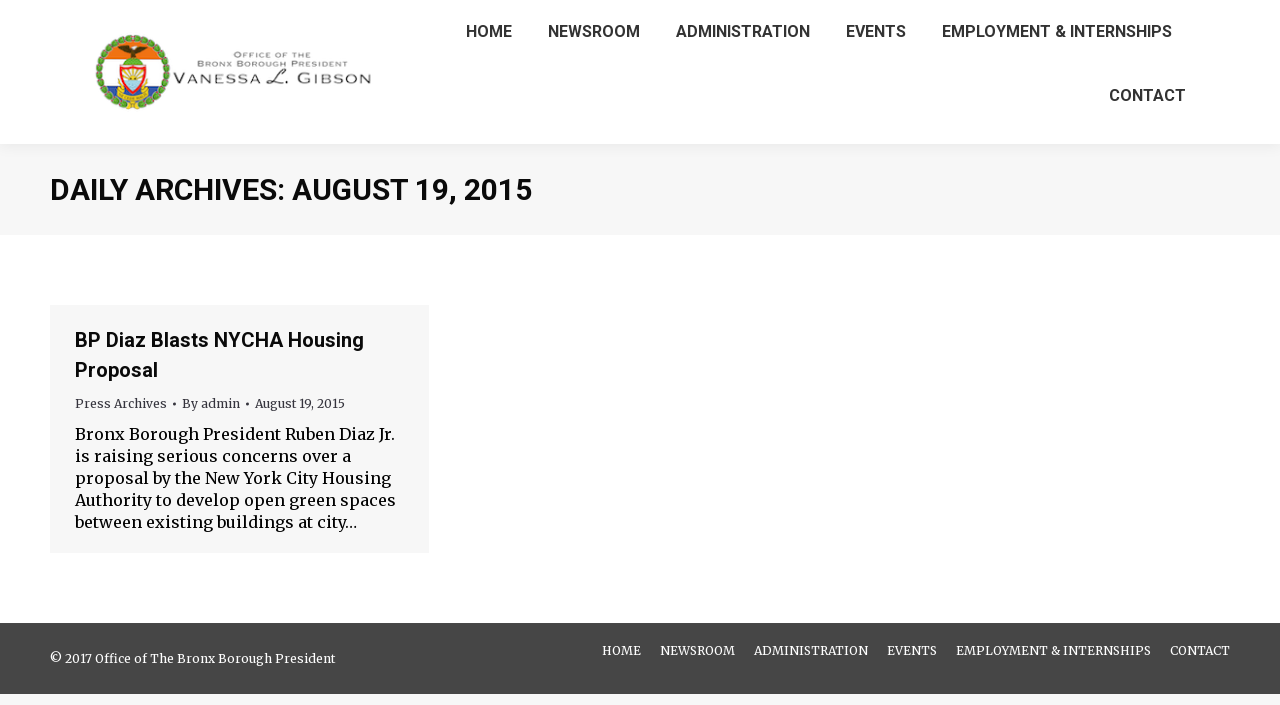

--- FILE ---
content_type: text/html; charset=UTF-8
request_url: https://bronxboropres.nyc.gov/2015/08/19/
body_size: 15124
content:
<!DOCTYPE html>
<!--[if !(IE 6) | !(IE 7) | !(IE 8)  ]><!-->
<html lang="en-US" class="no-js">
<!--<![endif]-->
<head>
	<meta charset="UTF-8" />
				<meta name="viewport" content="width=device-width, initial-scale=1, maximum-scale=1, user-scalable=0"/>
			<meta name="theme-color" content="#3756a9"/>	<link rel="profile" href="https://gmpg.org/xfn/11" />
	<title>August 19, 2015 &#8211; The Office of The Bronx Borough President | Vanessa L. Gibson</title>
<script type="text/javascript">
		dojoConfig = {
		parseOnLoad : true,
		afterOnLoad : true,
		aliases: [
			["jquery", "libs/jquery"]
 		]
	}
	var AGOLglobaldir = "https://bronxboropres.nyc.gov/wp-content/plugins/web-maps-for-wp/js/gj/";
	</script><meta name='robots' content='max-image-preview:large' />
	<style>img:is([sizes="auto" i], [sizes^="auto," i]) { contain-intrinsic-size: 3000px 1500px }</style>
	<link rel='dns-prefetch' href='//js.arcgis.com' />
<link rel='dns-prefetch' href='//cdnjs.cloudflare.com' />
<link rel='dns-prefetch' href='//cdn.jsdelivr.net' />
<link rel='dns-prefetch' href='//www.googletagmanager.com' />
<link rel='dns-prefetch' href='//maps.googleapis.com' />
<link rel='dns-prefetch' href='//fonts.googleapis.com' />
<link rel="alternate" type="application/rss+xml" title="The Office of The Bronx Borough President | Vanessa L. Gibson &raquo; Feed" href="https://bronxboropres.nyc.gov/feed/" />
<link rel="alternate" type="application/rss+xml" title="The Office of The Bronx Borough President | Vanessa L. Gibson &raquo; Comments Feed" href="https://bronxboropres.nyc.gov/comments/feed/" />
<link rel="alternate" type="text/calendar" title="The Office of The Bronx Borough President | Vanessa L. Gibson &raquo; iCal Feed" href="https://bronxboropres.nyc.gov/events/?ical=1" />
		<!-- This site uses the Google Analytics by MonsterInsights plugin v9.11.1 - Using Analytics tracking - https://www.monsterinsights.com/ -->
							<script src="//www.googletagmanager.com/gtag/js?id=G-DMD6JC0H5S"  data-cfasync="false" data-wpfc-render="false" async></script>
			<script data-cfasync="false" data-wpfc-render="false">
				var mi_version = '9.11.1';
				var mi_track_user = true;
				var mi_no_track_reason = '';
								var MonsterInsightsDefaultLocations = {"page_location":"https:\/\/bronxboropres.nyc.gov\/2015\/08\/19\/"};
								if ( typeof MonsterInsightsPrivacyGuardFilter === 'function' ) {
					var MonsterInsightsLocations = (typeof MonsterInsightsExcludeQuery === 'object') ? MonsterInsightsPrivacyGuardFilter( MonsterInsightsExcludeQuery ) : MonsterInsightsPrivacyGuardFilter( MonsterInsightsDefaultLocations );
				} else {
					var MonsterInsightsLocations = (typeof MonsterInsightsExcludeQuery === 'object') ? MonsterInsightsExcludeQuery : MonsterInsightsDefaultLocations;
				}

								var disableStrs = [
										'ga-disable-G-DMD6JC0H5S',
									];

				/* Function to detect opted out users */
				function __gtagTrackerIsOptedOut() {
					for (var index = 0; index < disableStrs.length; index++) {
						if (document.cookie.indexOf(disableStrs[index] + '=true') > -1) {
							return true;
						}
					}

					return false;
				}

				/* Disable tracking if the opt-out cookie exists. */
				if (__gtagTrackerIsOptedOut()) {
					for (var index = 0; index < disableStrs.length; index++) {
						window[disableStrs[index]] = true;
					}
				}

				/* Opt-out function */
				function __gtagTrackerOptout() {
					for (var index = 0; index < disableStrs.length; index++) {
						document.cookie = disableStrs[index] + '=true; expires=Thu, 31 Dec 2099 23:59:59 UTC; path=/';
						window[disableStrs[index]] = true;
					}
				}

				if ('undefined' === typeof gaOptout) {
					function gaOptout() {
						__gtagTrackerOptout();
					}
				}
								window.dataLayer = window.dataLayer || [];

				window.MonsterInsightsDualTracker = {
					helpers: {},
					trackers: {},
				};
				if (mi_track_user) {
					function __gtagDataLayer() {
						dataLayer.push(arguments);
					}

					function __gtagTracker(type, name, parameters) {
						if (!parameters) {
							parameters = {};
						}

						if (parameters.send_to) {
							__gtagDataLayer.apply(null, arguments);
							return;
						}

						if (type === 'event') {
														parameters.send_to = monsterinsights_frontend.v4_id;
							var hookName = name;
							if (typeof parameters['event_category'] !== 'undefined') {
								hookName = parameters['event_category'] + ':' + name;
							}

							if (typeof MonsterInsightsDualTracker.trackers[hookName] !== 'undefined') {
								MonsterInsightsDualTracker.trackers[hookName](parameters);
							} else {
								__gtagDataLayer('event', name, parameters);
							}
							
						} else {
							__gtagDataLayer.apply(null, arguments);
						}
					}

					__gtagTracker('js', new Date());
					__gtagTracker('set', {
						'developer_id.dZGIzZG': true,
											});
					if ( MonsterInsightsLocations.page_location ) {
						__gtagTracker('set', MonsterInsightsLocations);
					}
										__gtagTracker('config', 'G-DMD6JC0H5S', {"forceSSL":"true","link_attribution":"true"} );
										window.gtag = __gtagTracker;										(function () {
						/* https://developers.google.com/analytics/devguides/collection/analyticsjs/ */
						/* ga and __gaTracker compatibility shim. */
						var noopfn = function () {
							return null;
						};
						var newtracker = function () {
							return new Tracker();
						};
						var Tracker = function () {
							return null;
						};
						var p = Tracker.prototype;
						p.get = noopfn;
						p.set = noopfn;
						p.send = function () {
							var args = Array.prototype.slice.call(arguments);
							args.unshift('send');
							__gaTracker.apply(null, args);
						};
						var __gaTracker = function () {
							var len = arguments.length;
							if (len === 0) {
								return;
							}
							var f = arguments[len - 1];
							if (typeof f !== 'object' || f === null || typeof f.hitCallback !== 'function') {
								if ('send' === arguments[0]) {
									var hitConverted, hitObject = false, action;
									if ('event' === arguments[1]) {
										if ('undefined' !== typeof arguments[3]) {
											hitObject = {
												'eventAction': arguments[3],
												'eventCategory': arguments[2],
												'eventLabel': arguments[4],
												'value': arguments[5] ? arguments[5] : 1,
											}
										}
									}
									if ('pageview' === arguments[1]) {
										if ('undefined' !== typeof arguments[2]) {
											hitObject = {
												'eventAction': 'page_view',
												'page_path': arguments[2],
											}
										}
									}
									if (typeof arguments[2] === 'object') {
										hitObject = arguments[2];
									}
									if (typeof arguments[5] === 'object') {
										Object.assign(hitObject, arguments[5]);
									}
									if ('undefined' !== typeof arguments[1].hitType) {
										hitObject = arguments[1];
										if ('pageview' === hitObject.hitType) {
											hitObject.eventAction = 'page_view';
										}
									}
									if (hitObject) {
										action = 'timing' === arguments[1].hitType ? 'timing_complete' : hitObject.eventAction;
										hitConverted = mapArgs(hitObject);
										__gtagTracker('event', action, hitConverted);
									}
								}
								return;
							}

							function mapArgs(args) {
								var arg, hit = {};
								var gaMap = {
									'eventCategory': 'event_category',
									'eventAction': 'event_action',
									'eventLabel': 'event_label',
									'eventValue': 'event_value',
									'nonInteraction': 'non_interaction',
									'timingCategory': 'event_category',
									'timingVar': 'name',
									'timingValue': 'value',
									'timingLabel': 'event_label',
									'page': 'page_path',
									'location': 'page_location',
									'title': 'page_title',
									'referrer' : 'page_referrer',
								};
								for (arg in args) {
																		if (!(!args.hasOwnProperty(arg) || !gaMap.hasOwnProperty(arg))) {
										hit[gaMap[arg]] = args[arg];
									} else {
										hit[arg] = args[arg];
									}
								}
								return hit;
							}

							try {
								f.hitCallback();
							} catch (ex) {
							}
						};
						__gaTracker.create = newtracker;
						__gaTracker.getByName = newtracker;
						__gaTracker.getAll = function () {
							return [];
						};
						__gaTracker.remove = noopfn;
						__gaTracker.loaded = true;
						window['__gaTracker'] = __gaTracker;
					})();
									} else {
										console.log("");
					(function () {
						function __gtagTracker() {
							return null;
						}

						window['__gtagTracker'] = __gtagTracker;
						window['gtag'] = __gtagTracker;
					})();
									}
			</script>
							<!-- / Google Analytics by MonsterInsights -->
		<script>
window._wpemojiSettings = {"baseUrl":"https:\/\/s.w.org\/images\/core\/emoji\/16.0.1\/72x72\/","ext":".png","svgUrl":"https:\/\/s.w.org\/images\/core\/emoji\/16.0.1\/svg\/","svgExt":".svg","source":{"concatemoji":"https:\/\/bronxboropres.nyc.gov\/wp-includes\/js\/wp-emoji-release.min.js?ver=6.8.3"}};
/*! This file is auto-generated */
!function(s,n){var o,i,e;function c(e){try{var t={supportTests:e,timestamp:(new Date).valueOf()};sessionStorage.setItem(o,JSON.stringify(t))}catch(e){}}function p(e,t,n){e.clearRect(0,0,e.canvas.width,e.canvas.height),e.fillText(t,0,0);var t=new Uint32Array(e.getImageData(0,0,e.canvas.width,e.canvas.height).data),a=(e.clearRect(0,0,e.canvas.width,e.canvas.height),e.fillText(n,0,0),new Uint32Array(e.getImageData(0,0,e.canvas.width,e.canvas.height).data));return t.every(function(e,t){return e===a[t]})}function u(e,t){e.clearRect(0,0,e.canvas.width,e.canvas.height),e.fillText(t,0,0);for(var n=e.getImageData(16,16,1,1),a=0;a<n.data.length;a++)if(0!==n.data[a])return!1;return!0}function f(e,t,n,a){switch(t){case"flag":return n(e,"\ud83c\udff3\ufe0f\u200d\u26a7\ufe0f","\ud83c\udff3\ufe0f\u200b\u26a7\ufe0f")?!1:!n(e,"\ud83c\udde8\ud83c\uddf6","\ud83c\udde8\u200b\ud83c\uddf6")&&!n(e,"\ud83c\udff4\udb40\udc67\udb40\udc62\udb40\udc65\udb40\udc6e\udb40\udc67\udb40\udc7f","\ud83c\udff4\u200b\udb40\udc67\u200b\udb40\udc62\u200b\udb40\udc65\u200b\udb40\udc6e\u200b\udb40\udc67\u200b\udb40\udc7f");case"emoji":return!a(e,"\ud83e\udedf")}return!1}function g(e,t,n,a){var r="undefined"!=typeof WorkerGlobalScope&&self instanceof WorkerGlobalScope?new OffscreenCanvas(300,150):s.createElement("canvas"),o=r.getContext("2d",{willReadFrequently:!0}),i=(o.textBaseline="top",o.font="600 32px Arial",{});return e.forEach(function(e){i[e]=t(o,e,n,a)}),i}function t(e){var t=s.createElement("script");t.src=e,t.defer=!0,s.head.appendChild(t)}"undefined"!=typeof Promise&&(o="wpEmojiSettingsSupports",i=["flag","emoji"],n.supports={everything:!0,everythingExceptFlag:!0},e=new Promise(function(e){s.addEventListener("DOMContentLoaded",e,{once:!0})}),new Promise(function(t){var n=function(){try{var e=JSON.parse(sessionStorage.getItem(o));if("object"==typeof e&&"number"==typeof e.timestamp&&(new Date).valueOf()<e.timestamp+604800&&"object"==typeof e.supportTests)return e.supportTests}catch(e){}return null}();if(!n){if("undefined"!=typeof Worker&&"undefined"!=typeof OffscreenCanvas&&"undefined"!=typeof URL&&URL.createObjectURL&&"undefined"!=typeof Blob)try{var e="postMessage("+g.toString()+"("+[JSON.stringify(i),f.toString(),p.toString(),u.toString()].join(",")+"));",a=new Blob([e],{type:"text/javascript"}),r=new Worker(URL.createObjectURL(a),{name:"wpTestEmojiSupports"});return void(r.onmessage=function(e){c(n=e.data),r.terminate(),t(n)})}catch(e){}c(n=g(i,f,p,u))}t(n)}).then(function(e){for(var t in e)n.supports[t]=e[t],n.supports.everything=n.supports.everything&&n.supports[t],"flag"!==t&&(n.supports.everythingExceptFlag=n.supports.everythingExceptFlag&&n.supports[t]);n.supports.everythingExceptFlag=n.supports.everythingExceptFlag&&!n.supports.flag,n.DOMReady=!1,n.readyCallback=function(){n.DOMReady=!0}}).then(function(){return e}).then(function(){var e;n.supports.everything||(n.readyCallback(),(e=n.source||{}).concatemoji?t(e.concatemoji):e.wpemoji&&e.twemoji&&(t(e.twemoji),t(e.wpemoji)))}))}((window,document),window._wpemojiSettings);
</script>
<style id='wp-emoji-styles-inline-css'>

	img.wp-smiley, img.emoji {
		display: inline !important;
		border: none !important;
		box-shadow: none !important;
		height: 1em !important;
		width: 1em !important;
		margin: 0 0.07em !important;
		vertical-align: -0.1em !important;
		background: none !important;
		padding: 0 !important;
	}
</style>
<link rel='stylesheet' id='wp-block-library-css' href='https://bronxboropres.nyc.gov/wp-includes/css/dist/block-library/style.min.css?ver=6.8.3' media='all' />
<style id='wp-block-library-theme-inline-css'>
.wp-block-audio :where(figcaption){color:#555;font-size:13px;text-align:center}.is-dark-theme .wp-block-audio :where(figcaption){color:#ffffffa6}.wp-block-audio{margin:0 0 1em}.wp-block-code{border:1px solid #ccc;border-radius:4px;font-family:Menlo,Consolas,monaco,monospace;padding:.8em 1em}.wp-block-embed :where(figcaption){color:#555;font-size:13px;text-align:center}.is-dark-theme .wp-block-embed :where(figcaption){color:#ffffffa6}.wp-block-embed{margin:0 0 1em}.blocks-gallery-caption{color:#555;font-size:13px;text-align:center}.is-dark-theme .blocks-gallery-caption{color:#ffffffa6}:root :where(.wp-block-image figcaption){color:#555;font-size:13px;text-align:center}.is-dark-theme :root :where(.wp-block-image figcaption){color:#ffffffa6}.wp-block-image{margin:0 0 1em}.wp-block-pullquote{border-bottom:4px solid;border-top:4px solid;color:currentColor;margin-bottom:1.75em}.wp-block-pullquote cite,.wp-block-pullquote footer,.wp-block-pullquote__citation{color:currentColor;font-size:.8125em;font-style:normal;text-transform:uppercase}.wp-block-quote{border-left:.25em solid;margin:0 0 1.75em;padding-left:1em}.wp-block-quote cite,.wp-block-quote footer{color:currentColor;font-size:.8125em;font-style:normal;position:relative}.wp-block-quote:where(.has-text-align-right){border-left:none;border-right:.25em solid;padding-left:0;padding-right:1em}.wp-block-quote:where(.has-text-align-center){border:none;padding-left:0}.wp-block-quote.is-large,.wp-block-quote.is-style-large,.wp-block-quote:where(.is-style-plain){border:none}.wp-block-search .wp-block-search__label{font-weight:700}.wp-block-search__button{border:1px solid #ccc;padding:.375em .625em}:where(.wp-block-group.has-background){padding:1.25em 2.375em}.wp-block-separator.has-css-opacity{opacity:.4}.wp-block-separator{border:none;border-bottom:2px solid;margin-left:auto;margin-right:auto}.wp-block-separator.has-alpha-channel-opacity{opacity:1}.wp-block-separator:not(.is-style-wide):not(.is-style-dots){width:100px}.wp-block-separator.has-background:not(.is-style-dots){border-bottom:none;height:1px}.wp-block-separator.has-background:not(.is-style-wide):not(.is-style-dots){height:2px}.wp-block-table{margin:0 0 1em}.wp-block-table td,.wp-block-table th{word-break:normal}.wp-block-table :where(figcaption){color:#555;font-size:13px;text-align:center}.is-dark-theme .wp-block-table :where(figcaption){color:#ffffffa6}.wp-block-video :where(figcaption){color:#555;font-size:13px;text-align:center}.is-dark-theme .wp-block-video :where(figcaption){color:#ffffffa6}.wp-block-video{margin:0 0 1em}:root :where(.wp-block-template-part.has-background){margin-bottom:0;margin-top:0;padding:1.25em 2.375em}
</style>
<style id='classic-theme-styles-inline-css'>
/*! This file is auto-generated */
.wp-block-button__link{color:#fff;background-color:#32373c;border-radius:9999px;box-shadow:none;text-decoration:none;padding:calc(.667em + 2px) calc(1.333em + 2px);font-size:1.125em}.wp-block-file__button{background:#32373c;color:#fff;text-decoration:none}
</style>
<link rel='stylesheet' id='wp-components-css' href='https://bronxboropres.nyc.gov/wp-includes/css/dist/components/style.min.css?ver=6.8.3' media='all' />
<link rel='stylesheet' id='wp-preferences-css' href='https://bronxboropres.nyc.gov/wp-includes/css/dist/preferences/style.min.css?ver=6.8.3' media='all' />
<link rel='stylesheet' id='wp-block-editor-css' href='https://bronxboropres.nyc.gov/wp-includes/css/dist/block-editor/style.min.css?ver=6.8.3' media='all' />
<link rel='stylesheet' id='wp-reusable-blocks-css' href='https://bronxboropres.nyc.gov/wp-includes/css/dist/reusable-blocks/style.min.css?ver=6.8.3' media='all' />
<link rel='stylesheet' id='wp-patterns-css' href='https://bronxboropres.nyc.gov/wp-includes/css/dist/patterns/style.min.css?ver=6.8.3' media='all' />
<link rel='stylesheet' id='wp-editor-css' href='https://bronxboropres.nyc.gov/wp-includes/css/dist/editor/style.min.css?ver=6.8.3' media='all' />
<link rel='stylesheet' id='web-maps-style-css-css' href='https://bronxboropres.nyc.gov/wp-content/plugins/web-maps-for-wp/dist/blocks.style.build.css' media='all' />
<style id='global-styles-inline-css'>
:root{--wp--preset--aspect-ratio--square: 1;--wp--preset--aspect-ratio--4-3: 4/3;--wp--preset--aspect-ratio--3-4: 3/4;--wp--preset--aspect-ratio--3-2: 3/2;--wp--preset--aspect-ratio--2-3: 2/3;--wp--preset--aspect-ratio--16-9: 16/9;--wp--preset--aspect-ratio--9-16: 9/16;--wp--preset--color--black: #000000;--wp--preset--color--cyan-bluish-gray: #abb8c3;--wp--preset--color--white: #FFF;--wp--preset--color--pale-pink: #f78da7;--wp--preset--color--vivid-red: #cf2e2e;--wp--preset--color--luminous-vivid-orange: #ff6900;--wp--preset--color--luminous-vivid-amber: #fcb900;--wp--preset--color--light-green-cyan: #7bdcb5;--wp--preset--color--vivid-green-cyan: #00d084;--wp--preset--color--pale-cyan-blue: #8ed1fc;--wp--preset--color--vivid-cyan-blue: #0693e3;--wp--preset--color--vivid-purple: #9b51e0;--wp--preset--color--accent: #3756a9;--wp--preset--color--dark-gray: #111;--wp--preset--color--light-gray: #767676;--wp--preset--gradient--vivid-cyan-blue-to-vivid-purple: linear-gradient(135deg,rgba(6,147,227,1) 0%,rgb(155,81,224) 100%);--wp--preset--gradient--light-green-cyan-to-vivid-green-cyan: linear-gradient(135deg,rgb(122,220,180) 0%,rgb(0,208,130) 100%);--wp--preset--gradient--luminous-vivid-amber-to-luminous-vivid-orange: linear-gradient(135deg,rgba(252,185,0,1) 0%,rgba(255,105,0,1) 100%);--wp--preset--gradient--luminous-vivid-orange-to-vivid-red: linear-gradient(135deg,rgba(255,105,0,1) 0%,rgb(207,46,46) 100%);--wp--preset--gradient--very-light-gray-to-cyan-bluish-gray: linear-gradient(135deg,rgb(238,238,238) 0%,rgb(169,184,195) 100%);--wp--preset--gradient--cool-to-warm-spectrum: linear-gradient(135deg,rgb(74,234,220) 0%,rgb(151,120,209) 20%,rgb(207,42,186) 40%,rgb(238,44,130) 60%,rgb(251,105,98) 80%,rgb(254,248,76) 100%);--wp--preset--gradient--blush-light-purple: linear-gradient(135deg,rgb(255,206,236) 0%,rgb(152,150,240) 100%);--wp--preset--gradient--blush-bordeaux: linear-gradient(135deg,rgb(254,205,165) 0%,rgb(254,45,45) 50%,rgb(107,0,62) 100%);--wp--preset--gradient--luminous-dusk: linear-gradient(135deg,rgb(255,203,112) 0%,rgb(199,81,192) 50%,rgb(65,88,208) 100%);--wp--preset--gradient--pale-ocean: linear-gradient(135deg,rgb(255,245,203) 0%,rgb(182,227,212) 50%,rgb(51,167,181) 100%);--wp--preset--gradient--electric-grass: linear-gradient(135deg,rgb(202,248,128) 0%,rgb(113,206,126) 100%);--wp--preset--gradient--midnight: linear-gradient(135deg,rgb(2,3,129) 0%,rgb(40,116,252) 100%);--wp--preset--font-size--small: 13px;--wp--preset--font-size--medium: 20px;--wp--preset--font-size--large: 36px;--wp--preset--font-size--x-large: 42px;--wp--preset--spacing--20: 0.44rem;--wp--preset--spacing--30: 0.67rem;--wp--preset--spacing--40: 1rem;--wp--preset--spacing--50: 1.5rem;--wp--preset--spacing--60: 2.25rem;--wp--preset--spacing--70: 3.38rem;--wp--preset--spacing--80: 5.06rem;--wp--preset--shadow--natural: 6px 6px 9px rgba(0, 0, 0, 0.2);--wp--preset--shadow--deep: 12px 12px 50px rgba(0, 0, 0, 0.4);--wp--preset--shadow--sharp: 6px 6px 0px rgba(0, 0, 0, 0.2);--wp--preset--shadow--outlined: 6px 6px 0px -3px rgba(255, 255, 255, 1), 6px 6px rgba(0, 0, 0, 1);--wp--preset--shadow--crisp: 6px 6px 0px rgba(0, 0, 0, 1);}:where(.is-layout-flex){gap: 0.5em;}:where(.is-layout-grid){gap: 0.5em;}body .is-layout-flex{display: flex;}.is-layout-flex{flex-wrap: wrap;align-items: center;}.is-layout-flex > :is(*, div){margin: 0;}body .is-layout-grid{display: grid;}.is-layout-grid > :is(*, div){margin: 0;}:where(.wp-block-columns.is-layout-flex){gap: 2em;}:where(.wp-block-columns.is-layout-grid){gap: 2em;}:where(.wp-block-post-template.is-layout-flex){gap: 1.25em;}:where(.wp-block-post-template.is-layout-grid){gap: 1.25em;}.has-black-color{color: var(--wp--preset--color--black) !important;}.has-cyan-bluish-gray-color{color: var(--wp--preset--color--cyan-bluish-gray) !important;}.has-white-color{color: var(--wp--preset--color--white) !important;}.has-pale-pink-color{color: var(--wp--preset--color--pale-pink) !important;}.has-vivid-red-color{color: var(--wp--preset--color--vivid-red) !important;}.has-luminous-vivid-orange-color{color: var(--wp--preset--color--luminous-vivid-orange) !important;}.has-luminous-vivid-amber-color{color: var(--wp--preset--color--luminous-vivid-amber) !important;}.has-light-green-cyan-color{color: var(--wp--preset--color--light-green-cyan) !important;}.has-vivid-green-cyan-color{color: var(--wp--preset--color--vivid-green-cyan) !important;}.has-pale-cyan-blue-color{color: var(--wp--preset--color--pale-cyan-blue) !important;}.has-vivid-cyan-blue-color{color: var(--wp--preset--color--vivid-cyan-blue) !important;}.has-vivid-purple-color{color: var(--wp--preset--color--vivid-purple) !important;}.has-black-background-color{background-color: var(--wp--preset--color--black) !important;}.has-cyan-bluish-gray-background-color{background-color: var(--wp--preset--color--cyan-bluish-gray) !important;}.has-white-background-color{background-color: var(--wp--preset--color--white) !important;}.has-pale-pink-background-color{background-color: var(--wp--preset--color--pale-pink) !important;}.has-vivid-red-background-color{background-color: var(--wp--preset--color--vivid-red) !important;}.has-luminous-vivid-orange-background-color{background-color: var(--wp--preset--color--luminous-vivid-orange) !important;}.has-luminous-vivid-amber-background-color{background-color: var(--wp--preset--color--luminous-vivid-amber) !important;}.has-light-green-cyan-background-color{background-color: var(--wp--preset--color--light-green-cyan) !important;}.has-vivid-green-cyan-background-color{background-color: var(--wp--preset--color--vivid-green-cyan) !important;}.has-pale-cyan-blue-background-color{background-color: var(--wp--preset--color--pale-cyan-blue) !important;}.has-vivid-cyan-blue-background-color{background-color: var(--wp--preset--color--vivid-cyan-blue) !important;}.has-vivid-purple-background-color{background-color: var(--wp--preset--color--vivid-purple) !important;}.has-black-border-color{border-color: var(--wp--preset--color--black) !important;}.has-cyan-bluish-gray-border-color{border-color: var(--wp--preset--color--cyan-bluish-gray) !important;}.has-white-border-color{border-color: var(--wp--preset--color--white) !important;}.has-pale-pink-border-color{border-color: var(--wp--preset--color--pale-pink) !important;}.has-vivid-red-border-color{border-color: var(--wp--preset--color--vivid-red) !important;}.has-luminous-vivid-orange-border-color{border-color: var(--wp--preset--color--luminous-vivid-orange) !important;}.has-luminous-vivid-amber-border-color{border-color: var(--wp--preset--color--luminous-vivid-amber) !important;}.has-light-green-cyan-border-color{border-color: var(--wp--preset--color--light-green-cyan) !important;}.has-vivid-green-cyan-border-color{border-color: var(--wp--preset--color--vivid-green-cyan) !important;}.has-pale-cyan-blue-border-color{border-color: var(--wp--preset--color--pale-cyan-blue) !important;}.has-vivid-cyan-blue-border-color{border-color: var(--wp--preset--color--vivid-cyan-blue) !important;}.has-vivid-purple-border-color{border-color: var(--wp--preset--color--vivid-purple) !important;}.has-vivid-cyan-blue-to-vivid-purple-gradient-background{background: var(--wp--preset--gradient--vivid-cyan-blue-to-vivid-purple) !important;}.has-light-green-cyan-to-vivid-green-cyan-gradient-background{background: var(--wp--preset--gradient--light-green-cyan-to-vivid-green-cyan) !important;}.has-luminous-vivid-amber-to-luminous-vivid-orange-gradient-background{background: var(--wp--preset--gradient--luminous-vivid-amber-to-luminous-vivid-orange) !important;}.has-luminous-vivid-orange-to-vivid-red-gradient-background{background: var(--wp--preset--gradient--luminous-vivid-orange-to-vivid-red) !important;}.has-very-light-gray-to-cyan-bluish-gray-gradient-background{background: var(--wp--preset--gradient--very-light-gray-to-cyan-bluish-gray) !important;}.has-cool-to-warm-spectrum-gradient-background{background: var(--wp--preset--gradient--cool-to-warm-spectrum) !important;}.has-blush-light-purple-gradient-background{background: var(--wp--preset--gradient--blush-light-purple) !important;}.has-blush-bordeaux-gradient-background{background: var(--wp--preset--gradient--blush-bordeaux) !important;}.has-luminous-dusk-gradient-background{background: var(--wp--preset--gradient--luminous-dusk) !important;}.has-pale-ocean-gradient-background{background: var(--wp--preset--gradient--pale-ocean) !important;}.has-electric-grass-gradient-background{background: var(--wp--preset--gradient--electric-grass) !important;}.has-midnight-gradient-background{background: var(--wp--preset--gradient--midnight) !important;}.has-small-font-size{font-size: var(--wp--preset--font-size--small) !important;}.has-medium-font-size{font-size: var(--wp--preset--font-size--medium) !important;}.has-large-font-size{font-size: var(--wp--preset--font-size--large) !important;}.has-x-large-font-size{font-size: var(--wp--preset--font-size--x-large) !important;}
:where(.wp-block-post-template.is-layout-flex){gap: 1.25em;}:where(.wp-block-post-template.is-layout-grid){gap: 1.25em;}
:where(.wp-block-columns.is-layout-flex){gap: 2em;}:where(.wp-block-columns.is-layout-grid){gap: 2em;}
:root :where(.wp-block-pullquote){font-size: 1.5em;line-height: 1.6;}
</style>
<link rel='stylesheet' id='contact-form-7-css' href='https://bronxboropres.nyc.gov/wp-content/plugins/contact-form-7/includes/css/styles.css?ver=6.1.4' media='all' />
<link rel='stylesheet' id='admin_css_bootstrap-css' href='https://cdn.jsdelivr.net/npm/bootstrap@4.6.0/dist/css/bootstrap.min.css' media='all' />
<link rel='stylesheet' id='godaddy-styles-css' href='https://bronxboropres.nyc.gov/wp-content/mu-plugins/vendor/wpex/godaddy-launch/includes/Dependencies/GoDaddy/Styles/build/latest.css?ver=2.0.2' media='all' />
<link rel='stylesheet' id='the7-font-css' href='https://bronxboropres.nyc.gov/wp-content/themes/dt-the7/fonts/icomoon-the7-font/icomoon-the7-font.min.css?ver=14.2.0' media='all' />
<link rel='stylesheet' id='the7-awesome-fonts-css' href='https://bronxboropres.nyc.gov/wp-content/themes/dt-the7/fonts/FontAwesome/css/all.min.css?ver=14.2.0' media='all' />
<link rel='stylesheet' id='the7-awesome-fonts-back-css' href='https://bronxboropres.nyc.gov/wp-content/themes/dt-the7/fonts/FontAwesome/back-compat.min.css?ver=14.2.0' media='all' />
<link rel='stylesheet' id='the7-Defaults-css' href='https://bronxboropres.nyc.gov/wp-content/uploads/smile_fonts/Defaults/Defaults.css?ver=6.8.3' media='all' />
<link rel='stylesheet' id='tablepress-default-css' href='https://bronxboropres.nyc.gov/wp-content/plugins/tablepress/css/build/default.css?ver=3.2.6' media='all' />
<link rel='stylesheet' id='dt-web-fonts-css' href='https://fonts.googleapis.com/css?family=Roboto:400,600,700%7CMerriweather:400,600,700%7CRoboto+Condensed:400,600,700' media='all' />
<link rel='stylesheet' id='dt-main-css' href='https://bronxboropres.nyc.gov/wp-content/themes/dt-the7/css/main.min.css?ver=14.2.0' media='all' />
<link rel='stylesheet' id='the7-custom-scrollbar-css' href='https://bronxboropres.nyc.gov/wp-content/themes/dt-the7/lib/custom-scrollbar/custom-scrollbar.min.css?ver=14.2.0' media='all' />
<link rel='stylesheet' id='the7-wpbakery-css' href='https://bronxboropres.nyc.gov/wp-content/themes/dt-the7/css/wpbakery.min.css?ver=14.2.0' media='all' />
<link rel='stylesheet' id='the7-core-css' href='https://bronxboropres.nyc.gov/wp-content/plugins/dt-the7-core/assets/css/post-type.min.css?ver=2.7.12' media='all' />
<link rel='stylesheet' id='agol_for_wp_main_style-css' href='https://bronxboropres.nyc.gov/wp-content/plugins/web-maps-for-wp/styles/agolForWPStyle.css?ver=6.8.3' media='all' />
<link rel='stylesheet' id='agol_for_wp_esri_style-css' href='https://js.arcgis.com/4.6/esri/css/main.css?ver=6.8.3' media='all' />
<link rel='stylesheet' id='agol_for_wp_esri_claro_style-css' href='https://js.arcgis.com/4.6/dijit/themes/claro/claro.css?ver=6.8.3' media='all' />
<link rel='stylesheet' id='the7-css-vars-css' href='https://bronxboropres.nyc.gov/wp-content/uploads/the7-css/css-vars.css?ver=d1ec8d877f6d' media='all' />
<link rel='stylesheet' id='dt-custom-css' href='https://bronxboropres.nyc.gov/wp-content/uploads/the7-css/custom.css?ver=d1ec8d877f6d' media='all' />
<link rel='stylesheet' id='dt-media-css' href='https://bronxboropres.nyc.gov/wp-content/uploads/the7-css/media.css?ver=d1ec8d877f6d' media='all' />
<link rel='stylesheet' id='the7-mega-menu-css' href='https://bronxboropres.nyc.gov/wp-content/uploads/the7-css/mega-menu.css?ver=d1ec8d877f6d' media='all' />
<link rel='stylesheet' id='the7-elements-albums-portfolio-css' href='https://bronxboropres.nyc.gov/wp-content/uploads/the7-css/the7-elements-albums-portfolio.css?ver=d1ec8d877f6d' media='all' />
<link rel='stylesheet' id='the7-elements-css' href='https://bronxboropres.nyc.gov/wp-content/uploads/the7-css/post-type-dynamic.css?ver=d1ec8d877f6d' media='all' />
<link rel='stylesheet' id='style-css' href='https://bronxboropres.nyc.gov/wp-content/themes/dt-the7/style.css?ver=14.2.0' media='all' />
<link rel='stylesheet' id='ultimate-vc-addons-style-min-css' href='https://bronxboropres.nyc.gov/wp-content/plugins/Ultimate_VC_Addons/assets/min-css/ultimate.min.css?ver=3.21.2' media='all' />
<link rel='stylesheet' id='ultimate-vc-addons-icons-css' href='https://bronxboropres.nyc.gov/wp-content/plugins/Ultimate_VC_Addons/assets/css/icons.css?ver=3.21.2' media='all' />
<link rel='stylesheet' id='ultimate-vc-addons-vidcons-css' href='https://bronxboropres.nyc.gov/wp-content/plugins/Ultimate_VC_Addons/assets/fonts/vidcons.css?ver=3.21.2' media='all' />
<script src="https://bronxboropres.nyc.gov/wp-includes/js/jquery/jquery.min.js?ver=3.7.1" id="jquery-core-js"></script>
<script src="https://bronxboropres.nyc.gov/wp-includes/js/jquery/jquery-migrate.min.js?ver=3.4.1" id="jquery-migrate-js"></script>
<script src="https://bronxboropres.nyc.gov/wp-content/plugins/google-analytics-for-wordpress/assets/js/frontend-gtag.min.js?ver=9.11.1" id="monsterinsights-frontend-script-js" async data-wp-strategy="async"></script>
<script data-cfasync="false" data-wpfc-render="false" id='monsterinsights-frontend-script-js-extra'>var monsterinsights_frontend = {"js_events_tracking":"true","download_extensions":"doc,pdf,ppt,zip,xls,docx,pptx,xlsx","inbound_paths":"[{\"path\":\"\\\/go\\\/\",\"label\":\"affiliate\"},{\"path\":\"\\\/recommend\\\/\",\"label\":\"affiliate\"}]","home_url":"https:\/\/bronxboropres.nyc.gov","hash_tracking":"false","v4_id":"G-DMD6JC0H5S"};</script>
<script src="//bronxboropres.nyc.gov/wp-content/plugins/revslider/sr6/assets/js/rbtools.min.js?ver=6.7.38" async id="tp-tools-js"></script>
<script src="//bronxboropres.nyc.gov/wp-content/plugins/revslider/sr6/assets/js/rs6.min.js?ver=6.7.38" async id="revmin-js"></script>
<script src="https://cdnjs.cloudflare.com/ajax/libs/popper.js/1.12.3/umd/popper.min.js" id="admin_js_popper-js"></script>
<script src="https://cdn.jsdelivr.net/npm/bootstrap@4.6.0/dist/js/bootstrap.min.js" id="admin_js_bootstrap-js"></script>
<script id="dt-above-fold-js-extra">
var dtLocal = {"themeUrl":"https:\/\/bronxboropres.nyc.gov\/wp-content\/themes\/dt-the7","passText":"To view this protected post, enter the password below:","moreButtonText":{"loading":"Loading...","loadMore":"Load more"},"postID":"4972","ajaxurl":"https:\/\/bronxboropres.nyc.gov\/wp-admin\/admin-ajax.php","REST":{"baseUrl":"https:\/\/bronxboropres.nyc.gov\/wp-json\/the7\/v1","endpoints":{"sendMail":"\/send-mail"}},"contactMessages":{"required":"One or more fields have an error. Please check and try again.","terms":"Please accept the privacy policy.","fillTheCaptchaError":"Please, fill the captcha."},"captchaSiteKey":"","ajaxNonce":"5666064b4d","pageData":{"type":"archive","template":"archive","layout":"masonry"},"themeSettings":{"smoothScroll":"off","lazyLoading":false,"desktopHeader":{"height":100},"ToggleCaptionEnabled":"disabled","ToggleCaption":"Navigation","floatingHeader":{"showAfter":150,"showMenu":false,"height":60,"logo":{"showLogo":true,"html":"<img class=\" preload-me\" src=\"https:\/\/bronxboropres.nyc.gov\/wp-content\/uploads\/2017\/11\/bxbp-logo-regular.png\" srcset=\"https:\/\/bronxboropres.nyc.gov\/wp-content\/uploads\/2017\/11\/bxbp-logo-regular.png 275w, https:\/\/bronxboropres.nyc.gov\/wp-content\/uploads\/2017\/11\/bxbp-logo-retina.png 543w\" width=\"275\" height=\"61\"   sizes=\"275px\" alt=\"The Office of The Bronx Borough President | Vanessa L. Gibson\" \/>","url":"https:\/\/bronxboropres.nyc.gov\/"}},"topLine":{"floatingTopLine":{"logo":{"showLogo":false,"html":""}}},"mobileHeader":{"firstSwitchPoint":1070,"secondSwitchPoint":778,"firstSwitchPointHeight":60,"secondSwitchPointHeight":60,"mobileToggleCaptionEnabled":"disabled","mobileToggleCaption":"Menu"},"stickyMobileHeaderFirstSwitch":{"logo":{"html":"<img class=\" preload-me\" src=\"https:\/\/bronxboropres.nyc.gov\/wp-content\/uploads\/2023\/01\/bp-gibson-logo-black.png\" srcset=\"https:\/\/bronxboropres.nyc.gov\/wp-content\/uploads\/2023\/01\/bp-gibson-logo-black.png 300w, https:\/\/bronxboropres.nyc.gov\/wp-content\/uploads\/2023\/01\/bp-gibson-logo-black.png 300w\" width=\"300\" height=\"83\"   sizes=\"300px\" alt=\"The Office of The Bronx Borough President | Vanessa L. Gibson\" \/>"}},"stickyMobileHeaderSecondSwitch":{"logo":{"html":"<img class=\" preload-me\" src=\"https:\/\/bronxboropres.nyc.gov\/wp-content\/uploads\/2023\/01\/bp-gibson-logo-black.png\" srcset=\"https:\/\/bronxboropres.nyc.gov\/wp-content\/uploads\/2023\/01\/bp-gibson-logo-black.png 300w, https:\/\/bronxboropres.nyc.gov\/wp-content\/uploads\/2023\/01\/bp-gibson-logo-black.png 300w\" width=\"300\" height=\"83\"   sizes=\"300px\" alt=\"The Office of The Bronx Borough President | Vanessa L. Gibson\" \/>"}},"sidebar":{"switchPoint":990},"boxedWidth":"1340px"},"VCMobileScreenWidth":"768"};
var dtShare = {"shareButtonText":{"facebook":"Share on Facebook","twitter":"Share on X","pinterest":"Pin it","linkedin":"Share on Linkedin","whatsapp":"Share on Whatsapp"},"overlayOpacity":"85"};
</script>
<script src="https://bronxboropres.nyc.gov/wp-content/themes/dt-the7/js/above-the-fold.min.js?ver=14.2.0" id="dt-above-fold-js"></script>

<!-- Google tag (gtag.js) snippet added by Site Kit -->
<!-- Google Analytics snippet added by Site Kit -->
<script src="https://www.googletagmanager.com/gtag/js?id=GT-PLVB5HJQ" id="google_gtagjs-js" async></script>
<script id="google_gtagjs-js-after">
window.dataLayer = window.dataLayer || [];function gtag(){dataLayer.push(arguments);}
gtag("set","linker",{"domains":["bronxboropres.nyc.gov"]});
gtag("js", new Date());
gtag("set", "developer_id.dZTNiMT", true);
gtag("config", "GT-PLVB5HJQ");
 window._googlesitekit = window._googlesitekit || {}; window._googlesitekit.throttledEvents = []; window._googlesitekit.gtagEvent = (name, data) => { var key = JSON.stringify( { name, data } ); if ( !! window._googlesitekit.throttledEvents[ key ] ) { return; } window._googlesitekit.throttledEvents[ key ] = true; setTimeout( () => { delete window._googlesitekit.throttledEvents[ key ]; }, 5 ); gtag( "event", name, { ...data, event_source: "site-kit" } ); };
</script>
<script src="https://bronxboropres.nyc.gov/wp-content/plugins/Ultimate_VC_Addons/assets/min-js/modernizr-custom.min.js?ver=3.21.2" id="ultimate-vc-addons-modernizr-js"></script>
<script src="https://bronxboropres.nyc.gov/wp-content/plugins/Ultimate_VC_Addons/assets/min-js/jquery-ui.min.js?ver=3.21.2" id="jquery_ui-js"></script>
<script src="https://maps.googleapis.com/maps/api/js" id="ultimate-vc-addons-googleapis-js"></script>
<script src="https://bronxboropres.nyc.gov/wp-includes/js/jquery/ui/core.min.js?ver=1.13.3" id="jquery-ui-core-js"></script>
<script src="https://bronxboropres.nyc.gov/wp-includes/js/jquery/ui/mouse.min.js?ver=1.13.3" id="jquery-ui-mouse-js"></script>
<script src="https://bronxboropres.nyc.gov/wp-includes/js/jquery/ui/slider.min.js?ver=1.13.3" id="jquery-ui-slider-js"></script>
<script src="https://bronxboropres.nyc.gov/wp-content/plugins/Ultimate_VC_Addons/assets/min-js/jquery-ui-labeledslider.min.js?ver=3.21.2" id="ultimate-vc-addons_range_tick-js"></script>
<script src="https://bronxboropres.nyc.gov/wp-content/plugins/Ultimate_VC_Addons/assets/min-js/ultimate.min.js?ver=3.21.2" id="ultimate-vc-addons-script-js"></script>
<script src="https://bronxboropres.nyc.gov/wp-content/plugins/Ultimate_VC_Addons/assets/min-js/modal-all.min.js?ver=3.21.2" id="ultimate-vc-addons-modal-all-js"></script>
<script src="https://bronxboropres.nyc.gov/wp-content/plugins/Ultimate_VC_Addons/assets/min-js/jparallax.min.js?ver=3.21.2" id="ultimate-vc-addons-jquery.shake-js"></script>
<script src="https://bronxboropres.nyc.gov/wp-content/plugins/Ultimate_VC_Addons/assets/min-js/vhparallax.min.js?ver=3.21.2" id="ultimate-vc-addons-jquery.vhparallax-js"></script>
<script src="https://bronxboropres.nyc.gov/wp-content/plugins/Ultimate_VC_Addons/assets/min-js/ultimate_bg.min.js?ver=3.21.2" id="ultimate-vc-addons-row-bg-js"></script>
<script src="https://bronxboropres.nyc.gov/wp-content/plugins/Ultimate_VC_Addons/assets/min-js/mb-YTPlayer.min.js?ver=3.21.2" id="ultimate-vc-addons-jquery.ytplayer-js"></script>
<script></script><link rel="https://api.w.org/" href="https://bronxboropres.nyc.gov/wp-json/" /><link rel="EditURI" type="application/rsd+xml" title="RSD" href="https://bronxboropres.nyc.gov/xmlrpc.php?rsd" />
<meta name="generator" content="WordPress 6.8.3" />
<meta name="generator" content="Site Kit by Google 1.170.0" /><!-- Global site tag (gtag.js) - Google Analytics -->
<script async src="https://www.googletagmanager.com/gtag/js?id=UA-3288993-1"></script>
<script>
  window.dataLayer = window.dataLayer || [];
  function gtag(){dataLayer.push(arguments);}
  gtag('js', new Date());

  gtag('config', 'UA-3288993-1');
</script><meta name="tec-api-version" content="v1"><meta name="tec-api-origin" content="https://bronxboropres.nyc.gov"><link rel="alternate" href="https://bronxboropres.nyc.gov/wp-json/tribe/events/v1/" /><meta name="generator" content="Powered by WPBakery Page Builder - drag and drop page builder for WordPress."/>
<meta name="generator" content="Powered by Slider Revolution 6.7.38 - responsive, Mobile-Friendly Slider Plugin for WordPress with comfortable drag and drop interface." />
<link rel="icon" href="https://bronxboropres.nyc.gov/wp-content/uploads/2017/11/cropped-Bronx-Seal-transparent-background-32x32.png" sizes="32x32" />
<link rel="icon" href="https://bronxboropres.nyc.gov/wp-content/uploads/2017/11/cropped-Bronx-Seal-transparent-background-192x192.png" sizes="192x192" />
<link rel="apple-touch-icon" href="https://bronxboropres.nyc.gov/wp-content/uploads/2017/11/cropped-Bronx-Seal-transparent-background-180x180.png" />
<meta name="msapplication-TileImage" content="https://bronxboropres.nyc.gov/wp-content/uploads/2017/11/cropped-Bronx-Seal-transparent-background-270x270.png" />
<script>function setREVStartSize(e){
			//window.requestAnimationFrame(function() {
				window.RSIW = window.RSIW===undefined ? window.innerWidth : window.RSIW;
				window.RSIH = window.RSIH===undefined ? window.innerHeight : window.RSIH;
				try {
					var pw = document.getElementById(e.c).parentNode.offsetWidth,
						newh;
					pw = pw===0 || isNaN(pw) || (e.l=="fullwidth" || e.layout=="fullwidth") ? window.RSIW : pw;
					e.tabw = e.tabw===undefined ? 0 : parseInt(e.tabw);
					e.thumbw = e.thumbw===undefined ? 0 : parseInt(e.thumbw);
					e.tabh = e.tabh===undefined ? 0 : parseInt(e.tabh);
					e.thumbh = e.thumbh===undefined ? 0 : parseInt(e.thumbh);
					e.tabhide = e.tabhide===undefined ? 0 : parseInt(e.tabhide);
					e.thumbhide = e.thumbhide===undefined ? 0 : parseInt(e.thumbhide);
					e.mh = e.mh===undefined || e.mh=="" || e.mh==="auto" ? 0 : parseInt(e.mh,0);
					if(e.layout==="fullscreen" || e.l==="fullscreen")
						newh = Math.max(e.mh,window.RSIH);
					else{
						e.gw = Array.isArray(e.gw) ? e.gw : [e.gw];
						for (var i in e.rl) if (e.gw[i]===undefined || e.gw[i]===0) e.gw[i] = e.gw[i-1];
						e.gh = e.el===undefined || e.el==="" || (Array.isArray(e.el) && e.el.length==0)? e.gh : e.el;
						e.gh = Array.isArray(e.gh) ? e.gh : [e.gh];
						for (var i in e.rl) if (e.gh[i]===undefined || e.gh[i]===0) e.gh[i] = e.gh[i-1];
											
						var nl = new Array(e.rl.length),
							ix = 0,
							sl;
						e.tabw = e.tabhide>=pw ? 0 : e.tabw;
						e.thumbw = e.thumbhide>=pw ? 0 : e.thumbw;
						e.tabh = e.tabhide>=pw ? 0 : e.tabh;
						e.thumbh = e.thumbhide>=pw ? 0 : e.thumbh;
						for (var i in e.rl) nl[i] = e.rl[i]<window.RSIW ? 0 : e.rl[i];
						sl = nl[0];
						for (var i in nl) if (sl>nl[i] && nl[i]>0) { sl = nl[i]; ix=i;}
						var m = pw>(e.gw[ix]+e.tabw+e.thumbw) ? 1 : (pw-(e.tabw+e.thumbw)) / (e.gw[ix]);
						newh =  (e.gh[ix] * m) + (e.tabh + e.thumbh);
					}
					var el = document.getElementById(e.c);
					if (el!==null && el) el.style.height = newh+"px";
					el = document.getElementById(e.c+"_wrapper");
					if (el!==null && el) {
						el.style.height = newh+"px";
						el.style.display = "block";
					}
				} catch(e){
					console.log("Failure at Presize of Slider:" + e)
				}
			//});
		  };</script>
<noscript><style> .wpb_animate_when_almost_visible { opacity: 1; }</style></noscript></head>
<body id="the7-body" class="archive date wp-embed-responsive wp-theme-dt-the7 the7-core-ver-2.7.12 tribe-no-js layout-masonry description-under-image dt-responsive-on right-mobile-menu-close-icon ouside-menu-close-icon mobile-hamburger-close-bg-enable mobile-hamburger-close-bg-hover-enable  fade-medium-mobile-menu-close-icon fade-medium-menu-close-icon srcset-enabled btn-flat custom-btn-color custom-btn-hover-color sticky-mobile-header top-header first-switch-logo-left first-switch-menu-right second-switch-logo-left second-switch-menu-right right-mobile-menu layzr-loading-on popup-message-style the7-ver-14.2.0 dt-fa-compatibility wpb-js-composer js-comp-ver-8.7.2 vc_responsive">
<!-- The7 14.2.0 -->

<div id="page" >
	<a class="skip-link screen-reader-text" href="#content">Skip to content</a>

<div class="masthead inline-header right full-height shadow-decoration shadow-mobile-header-decoration small-mobile-menu-icon dt-parent-menu-clickable show-sub-menu-on-hover show-device-logo show-mobile-logo" >

	<div class="top-bar top-bar-empty top-bar-line-hide">
	<div class="top-bar-bg" ></div>
	<div class="mini-widgets left-widgets"></div><div class="mini-widgets right-widgets"></div></div>

	<header class="header-bar" role="banner">

		<div class="branding">
	<div id="site-title" class="assistive-text">The Office of The Bronx Borough President | Vanessa L. Gibson</div>
	<div id="site-description" class="assistive-text"></div>
	<a class="" href="https://bronxboropres.nyc.gov/"><img class=" preload-me" src="https://bronxboropres.nyc.gov/wp-content/uploads/2023/01/bp-gibson-logo-black.png" srcset="https://bronxboropres.nyc.gov/wp-content/uploads/2023/01/bp-gibson-logo-black.png 300w, https://bronxboropres.nyc.gov/wp-content/uploads/2023/01/bp-gibson-logo-black.png 300w" width="300" height="83"   sizes="300px" alt="The Office of The Bronx Borough President | Vanessa L. Gibson" /><img class="mobile-logo preload-me" src="https://bronxboropres.nyc.gov/wp-content/uploads/2023/01/bp-gibson-logo-black.png" srcset="https://bronxboropres.nyc.gov/wp-content/uploads/2023/01/bp-gibson-logo-black.png 300w, https://bronxboropres.nyc.gov/wp-content/uploads/2023/01/bp-gibson-logo-black.png 300w" width="300" height="83"   sizes="300px" alt="The Office of The Bronx Borough President | Vanessa L. Gibson" /></a></div>

		<ul id="primary-menu" class="main-nav underline-decoration upwards-line outside-item-remove-margin"><li class="menu-item menu-item-type-post_type menu-item-object-page menu-item-home menu-item-743 first depth-0"><a href='https://bronxboropres.nyc.gov/' data-level='1'><span class="menu-item-text"><span class="menu-text">HOME</span></span></a></li> <li class="menu-item menu-item-type-post_type menu-item-object-page menu-item-has-children menu-item-2555 has-children depth-0"><a href='https://bronxboropres.nyc.gov/newsroom/' data-level='1' aria-haspopup='true' aria-expanded='false'><span class="menu-item-text"><span class="menu-text">NEWSROOM</span></span></a><ul class="sub-nav hover-style-bg level-arrows-on" role="group"><li class="menu-item menu-item-type-custom menu-item-object-custom menu-item-3098 first depth-1"><a href='https://bronxboropres.nyc.gov/newsroom/' data-level='2'><span class="menu-item-text"><span class="menu-text">Releases and Statements</span></span></a></li> <li class="menu-item menu-item-type-post_type menu-item-object-page menu-item-3097 depth-1"><a href='https://bronxboropres.nyc.gov/newsroom/en-espanol/' data-level='2'><span class="menu-item-text"><span class="menu-text">En Español</span></span></a></li> <li class="menu-item menu-item-type-post_type menu-item-object-page menu-item-11190 depth-1"><a href='https://bronxboropres.nyc.gov/newsroom/letters-testimonies/' data-level='2'><span class="menu-item-text"><span class="menu-text">Letters &#038; Testimonies</span></span></a></li> <li class="menu-item menu-item-type-post_type menu-item-object-page menu-item-10545 depth-1"><a href='https://bronxboropres.nyc.gov/newsroom/videos/' data-level='2'><span class="menu-item-text"><span class="menu-text">Videos</span></span></a></li> <li class="menu-item menu-item-type-custom menu-item-object-custom menu-item-12384 depth-1"><a href='https://www.flickr.com/photos/bxbp/' data-level='2'><span class="menu-item-text"><span class="menu-text">Photos</span></span></a></li> </ul></li> <li class="menu-item menu-item-type-custom menu-item-object-custom menu-item-has-children menu-item-789 has-children depth-0"><a href='#' data-level='1' aria-haspopup='true' aria-expanded='false'><span class="menu-item-text"><span class="menu-text">ADMINISTRATION</span></span></a><ul class="sub-nav hover-style-bg level-arrows-on" role="group"><li class="menu-item menu-item-type-post_type menu-item-object-page menu-item-10844 first depth-1"><a href='https://bronxboropres.nyc.gov/vanessa-l-gibson/' data-level='2'><span class="menu-item-text"><span class="menu-text">Bronx Borough President Gibson</span></span></a></li> <li class="menu-item menu-item-type-post_type menu-item-object-page menu-item-10848 depth-1"><a href='https://bronxboropres.nyc.gov/justin-cortes/' data-level='2'><span class="menu-item-text"><span class="menu-text">Chief of Staff Justin Cortes</span></span></a></li> <li class="menu-item menu-item-type-post_type menu-item-object-page menu-item-12456 depth-1"><a href='https://bronxboropres.nyc.gov/about-the-general-counsel/' data-level='2'><span class="menu-item-text"><span class="menu-text">General Counsel Robert P. Miraglia</span></span></a></li> <li class="menu-item menu-item-type-custom menu-item-object-custom menu-item-has-children menu-item-747 has-children depth-1"><a href='#' data-level='2' aria-haspopup='true' aria-expanded='false'><span class="menu-item-text"><span class="menu-text">Departments</span></span></a><ul class="sub-nav hover-style-bg level-arrows-on" role="group"><li class="menu-item menu-item-type-post_type menu-item-object-page menu-item-745 first depth-2"><a href='https://bronxboropres.nyc.gov/borough-operations/' data-level='3'><span class="menu-item-text"><span class="menu-text">Borough Operations</span></span></a></li> <li class="menu-item menu-item-type-post_type menu-item-object-page menu-item-750 depth-2"><a href='https://bronxboropres.nyc.gov/budget/' data-level='3'><span class="menu-item-text"><span class="menu-text">Budget</span></span></a></li> <li class="menu-item menu-item-type-post_type menu-item-object-page menu-item-759 depth-2"><a href='https://bronxboropres.nyc.gov/community-boards/' data-level='3'><span class="menu-item-text"><span class="menu-text">Community Boards</span></span></a></li> <li class="menu-item menu-item-type-post_type menu-item-object-page menu-item-762 depth-2"><a href='https://bronxboropres.nyc.gov/community-services/' data-level='3'><span class="menu-item-text"><span class="menu-text">Community Services</span></span></a></li> <li class="menu-item menu-item-type-post_type menu-item-object-page menu-item-768 depth-2"><a href='https://bronxboropres.nyc.gov/education/' data-level='3'><span class="menu-item-text"><span class="menu-text">Education</span></span></a></li> <li class="menu-item menu-item-type-post_type menu-item-object-page menu-item-771 depth-2"><a href='https://bronxboropres.nyc.gov/health-human-services/' data-level='3'><span class="menu-item-text"><span class="menu-text">Health and Human Services</span></span></a></li> <li class="menu-item menu-item-type-post_type menu-item-object-page menu-item-11158 depth-2"><a href='https://bronxboropres.nyc.gov/ombudsman/' data-level='3'><span class="menu-item-text"><span class="menu-text">Ombudsman</span></span></a></li> <li class="menu-item menu-item-type-post_type menu-item-object-page menu-item-776 depth-2"><a href='https://bronxboropres.nyc.gov/planning-development/' data-level='3'><span class="menu-item-text"><span class="menu-text">Planning and Development</span></span></a></li> <li class="menu-item menu-item-type-post_type menu-item-object-page menu-item-3220 depth-2"><a href='https://bronxboropres.nyc.gov/seniors/' data-level='3'><span class="menu-item-text"><span class="menu-text">Senior Services</span></span></a></li> <li class="menu-item menu-item-type-post_type menu-item-object-page menu-item-779 depth-2"><a href='https://bronxboropres.nyc.gov/topography/' data-level='3'><span class="menu-item-text"><span class="menu-text">Topography</span></span></a></li> <li class="menu-item menu-item-type-post_type menu-item-object-page menu-item-784 depth-2"><a href='https://bronxboropres.nyc.gov/youth/' data-level='3'><span class="menu-item-text"><span class="menu-text">Youth</span></span></a></li> </ul></li> <li class="menu-item menu-item-type-post_type menu-item-object-page menu-item-11741 depth-1"><a href='https://bronxboropres.nyc.gov/foil/' data-level='2'><span class="menu-item-text"><span class="menu-text">FOIL Policy</span></span></a></li> <li class="menu-item menu-item-type-post_type menu-item-object-page menu-item-11343 depth-1"><a href='https://bronxboropres.nyc.gov/website-accessibility-statement/' data-level='2'><span class="menu-item-text"><span class="menu-text">Accessibility</span></span></a></li> </ul></li> <li class="menu-item menu-item-type-custom menu-item-object-custom menu-item-11166 depth-0"><a href='https://bronxboropres.nyc.gov/events/' data-level='1'><span class="menu-item-text"><span class="menu-text">EVENTS</span></span></a></li> <li class="menu-item menu-item-type-custom menu-item-object-custom menu-item-has-children menu-item-11278 has-children depth-0"><a href='#' data-level='1' aria-haspopup='true' aria-expanded='false'><span class="menu-item-text"><span class="menu-text">EMPLOYMENT &#038; INTERNSHIPS</span></span></a><ul class="sub-nav hover-style-bg level-arrows-on" role="group"><li class="menu-item menu-item-type-custom menu-item-object-custom menu-item-11277 first depth-1"><a href='https://www.nyc.gov/jobs/index.page' data-level='2'><span class="menu-item-text"><span class="menu-text">Employment</span></span></a></li> <li class="menu-item menu-item-type-post_type menu-item-object-page menu-item-11279 depth-1"><a href='https://bronxboropres.nyc.gov/internships/' data-level='2'><span class="menu-item-text"><span class="menu-text">Internships</span></span></a></li> </ul></li> <li class="menu-item menu-item-type-post_type menu-item-object-page menu-item-799 last depth-0"><a href='https://bronxboropres.nyc.gov/contact/' data-level='1'><span class="menu-item-text"><span class="menu-text">CONTACT</span></span></a></li> </ul>
		
	</header>

</div>
<div role="navigation" aria-label="Main Menu" class="dt-mobile-header mobile-menu-show-divider">
	<div class="dt-close-mobile-menu-icon" aria-label="Close" role="button" tabindex="0"><div class="close-line-wrap"><span class="close-line"></span><span class="close-line"></span><span class="close-line"></span></div></div>	<ul id="mobile-menu" class="mobile-main-nav">
		<li class="menu-item menu-item-type-post_type menu-item-object-page menu-item-home menu-item-743 first depth-0"><a href='https://bronxboropres.nyc.gov/' data-level='1'><span class="menu-item-text"><span class="menu-text">HOME</span></span></a></li> <li class="menu-item menu-item-type-post_type menu-item-object-page menu-item-has-children menu-item-2555 has-children depth-0"><a href='https://bronxboropres.nyc.gov/newsroom/' data-level='1' aria-haspopup='true' aria-expanded='false'><span class="menu-item-text"><span class="menu-text">NEWSROOM</span></span></a><ul class="sub-nav hover-style-bg level-arrows-on" role="group"><li class="menu-item menu-item-type-custom menu-item-object-custom menu-item-3098 first depth-1"><a href='https://bronxboropres.nyc.gov/newsroom/' data-level='2'><span class="menu-item-text"><span class="menu-text">Releases and Statements</span></span></a></li> <li class="menu-item menu-item-type-post_type menu-item-object-page menu-item-3097 depth-1"><a href='https://bronxboropres.nyc.gov/newsroom/en-espanol/' data-level='2'><span class="menu-item-text"><span class="menu-text">En Español</span></span></a></li> <li class="menu-item menu-item-type-post_type menu-item-object-page menu-item-11190 depth-1"><a href='https://bronxboropres.nyc.gov/newsroom/letters-testimonies/' data-level='2'><span class="menu-item-text"><span class="menu-text">Letters &#038; Testimonies</span></span></a></li> <li class="menu-item menu-item-type-post_type menu-item-object-page menu-item-10545 depth-1"><a href='https://bronxboropres.nyc.gov/newsroom/videos/' data-level='2'><span class="menu-item-text"><span class="menu-text">Videos</span></span></a></li> <li class="menu-item menu-item-type-custom menu-item-object-custom menu-item-12384 depth-1"><a href='https://www.flickr.com/photos/bxbp/' data-level='2'><span class="menu-item-text"><span class="menu-text">Photos</span></span></a></li> </ul></li> <li class="menu-item menu-item-type-custom menu-item-object-custom menu-item-has-children menu-item-789 has-children depth-0"><a href='#' data-level='1' aria-haspopup='true' aria-expanded='false'><span class="menu-item-text"><span class="menu-text">ADMINISTRATION</span></span></a><ul class="sub-nav hover-style-bg level-arrows-on" role="group"><li class="menu-item menu-item-type-post_type menu-item-object-page menu-item-10844 first depth-1"><a href='https://bronxboropres.nyc.gov/vanessa-l-gibson/' data-level='2'><span class="menu-item-text"><span class="menu-text">Bronx Borough President Gibson</span></span></a></li> <li class="menu-item menu-item-type-post_type menu-item-object-page menu-item-10848 depth-1"><a href='https://bronxboropres.nyc.gov/justin-cortes/' data-level='2'><span class="menu-item-text"><span class="menu-text">Chief of Staff Justin Cortes</span></span></a></li> <li class="menu-item menu-item-type-post_type menu-item-object-page menu-item-12456 depth-1"><a href='https://bronxboropres.nyc.gov/about-the-general-counsel/' data-level='2'><span class="menu-item-text"><span class="menu-text">General Counsel Robert P. Miraglia</span></span></a></li> <li class="menu-item menu-item-type-custom menu-item-object-custom menu-item-has-children menu-item-747 has-children depth-1"><a href='#' data-level='2' aria-haspopup='true' aria-expanded='false'><span class="menu-item-text"><span class="menu-text">Departments</span></span></a><ul class="sub-nav hover-style-bg level-arrows-on" role="group"><li class="menu-item menu-item-type-post_type menu-item-object-page menu-item-745 first depth-2"><a href='https://bronxboropres.nyc.gov/borough-operations/' data-level='3'><span class="menu-item-text"><span class="menu-text">Borough Operations</span></span></a></li> <li class="menu-item menu-item-type-post_type menu-item-object-page menu-item-750 depth-2"><a href='https://bronxboropres.nyc.gov/budget/' data-level='3'><span class="menu-item-text"><span class="menu-text">Budget</span></span></a></li> <li class="menu-item menu-item-type-post_type menu-item-object-page menu-item-759 depth-2"><a href='https://bronxboropres.nyc.gov/community-boards/' data-level='3'><span class="menu-item-text"><span class="menu-text">Community Boards</span></span></a></li> <li class="menu-item menu-item-type-post_type menu-item-object-page menu-item-762 depth-2"><a href='https://bronxboropres.nyc.gov/community-services/' data-level='3'><span class="menu-item-text"><span class="menu-text">Community Services</span></span></a></li> <li class="menu-item menu-item-type-post_type menu-item-object-page menu-item-768 depth-2"><a href='https://bronxboropres.nyc.gov/education/' data-level='3'><span class="menu-item-text"><span class="menu-text">Education</span></span></a></li> <li class="menu-item menu-item-type-post_type menu-item-object-page menu-item-771 depth-2"><a href='https://bronxboropres.nyc.gov/health-human-services/' data-level='3'><span class="menu-item-text"><span class="menu-text">Health and Human Services</span></span></a></li> <li class="menu-item menu-item-type-post_type menu-item-object-page menu-item-11158 depth-2"><a href='https://bronxboropres.nyc.gov/ombudsman/' data-level='3'><span class="menu-item-text"><span class="menu-text">Ombudsman</span></span></a></li> <li class="menu-item menu-item-type-post_type menu-item-object-page menu-item-776 depth-2"><a href='https://bronxboropres.nyc.gov/planning-development/' data-level='3'><span class="menu-item-text"><span class="menu-text">Planning and Development</span></span></a></li> <li class="menu-item menu-item-type-post_type menu-item-object-page menu-item-3220 depth-2"><a href='https://bronxboropres.nyc.gov/seniors/' data-level='3'><span class="menu-item-text"><span class="menu-text">Senior Services</span></span></a></li> <li class="menu-item menu-item-type-post_type menu-item-object-page menu-item-779 depth-2"><a href='https://bronxboropres.nyc.gov/topography/' data-level='3'><span class="menu-item-text"><span class="menu-text">Topography</span></span></a></li> <li class="menu-item menu-item-type-post_type menu-item-object-page menu-item-784 depth-2"><a href='https://bronxboropres.nyc.gov/youth/' data-level='3'><span class="menu-item-text"><span class="menu-text">Youth</span></span></a></li> </ul></li> <li class="menu-item menu-item-type-post_type menu-item-object-page menu-item-11741 depth-1"><a href='https://bronxboropres.nyc.gov/foil/' data-level='2'><span class="menu-item-text"><span class="menu-text">FOIL Policy</span></span></a></li> <li class="menu-item menu-item-type-post_type menu-item-object-page menu-item-11343 depth-1"><a href='https://bronxboropres.nyc.gov/website-accessibility-statement/' data-level='2'><span class="menu-item-text"><span class="menu-text">Accessibility</span></span></a></li> </ul></li> <li class="menu-item menu-item-type-custom menu-item-object-custom menu-item-11166 depth-0"><a href='https://bronxboropres.nyc.gov/events/' data-level='1'><span class="menu-item-text"><span class="menu-text">EVENTS</span></span></a></li> <li class="menu-item menu-item-type-custom menu-item-object-custom menu-item-has-children menu-item-11278 has-children depth-0"><a href='#' data-level='1' aria-haspopup='true' aria-expanded='false'><span class="menu-item-text"><span class="menu-text">EMPLOYMENT &#038; INTERNSHIPS</span></span></a><ul class="sub-nav hover-style-bg level-arrows-on" role="group"><li class="menu-item menu-item-type-custom menu-item-object-custom menu-item-11277 first depth-1"><a href='https://www.nyc.gov/jobs/index.page' data-level='2'><span class="menu-item-text"><span class="menu-text">Employment</span></span></a></li> <li class="menu-item menu-item-type-post_type menu-item-object-page menu-item-11279 depth-1"><a href='https://bronxboropres.nyc.gov/internships/' data-level='2'><span class="menu-item-text"><span class="menu-text">Internships</span></span></a></li> </ul></li> <li class="menu-item menu-item-type-post_type menu-item-object-page menu-item-799 last depth-0"><a href='https://bronxboropres.nyc.gov/contact/' data-level='1'><span class="menu-item-text"><span class="menu-text">CONTACT</span></span></a></li> 	</ul>
	<div class='mobile-mini-widgets-in-menu'></div>
</div>

		<div class="page-title content-left solid-bg breadcrumbs-off breadcrumbs-mobile-off page-title-responsive-enabled">
			<div class="wf-wrap">

				<div class="page-title-head hgroup"><h1 >Daily Archives: <span>August 19, 2015</span></h1></div>			</div>
		</div>

		

<div id="main" class="sidebar-none sidebar-divider-off">

	
	<div class="main-gradient"></div>
	<div class="wf-wrap">
	<div class="wf-container-main">

	

	<!-- Content -->
	<div id="content" class="content" role="main">

		<div class="wf-container loading-effect-fade-in iso-container bg-under-post description-under-image content-align-left" data-padding="10px" data-cur-page="1" data-width="320px" data-columns="3">
<div class="wf-cell iso-item" data-post-id="4972" data-date="2015-08-19T12:00:38-04:00" data-name="BP Diaz Blasts NYCHA Housing Proposal">
	<article class="post no-img post-4972 type-post status-publish format-standard hentry category-press-archives category-17 bg-on fullwidth-img description-off">

		
		<div class="blog-content wf-td">
			<h3 class="entry-title"><a href="https://bronxboropres.nyc.gov/2015/08/19/bp-diaz-blasts-nycha-housing-proposal/" title="BP Diaz Blasts NYCHA Housing Proposal" rel="bookmark">BP Diaz Blasts NYCHA Housing Proposal</a></h3>

			<div class="entry-meta"><span class="category-link"><a href="https://bronxboropres.nyc.gov/category/press-archives/" >Press Archives</a></span><a class="author vcard" href="https://bronxboropres.nyc.gov/author/admin/" title="View all posts by admin" rel="author">By <span class="fn">admin</span></a><a href="https://bronxboropres.nyc.gov/2015/08/19/" title="12:00 pm" class="data-link" rel="bookmark"><time class="entry-date updated" datetime="2015-08-19T12:00:38-04:00">August 19, 2015</time></a></div><p>Bronx Borough President Ruben Diaz Jr. is raising serious concerns over a proposal by the New York City Housing Authority to develop open green spaces between existing buildings at city&hellip;</p>

		</div>

	</article>

</div></div>
	</div><!-- #content -->

	

			</div><!-- .wf-container -->
		</div><!-- .wf-wrap -->

	
	</div><!-- #main -->

	


	<!-- !Footer -->
	<footer id="footer" class="footer solid-bg footer-outline-decoration"  role="contentinfo">

		
<!-- !Bottom-bar -->
<div id="bottom-bar" class="solid-bg logo-left">
    <div class="wf-wrap">
        <div class="wf-container-bottom">

			
                <div class="wf-float-left">

					© 2017 Office of The Bronx Borough President
                </div>

			
            <div class="wf-float-right">

				<div class="mini-nav"><ul id="bottom-menu"><li class="menu-item menu-item-type-post_type menu-item-object-page menu-item-home menu-item-743 first depth-0"><a href='https://bronxboropres.nyc.gov/' data-level='1'><span class="menu-item-text"><span class="menu-text">HOME</span></span></a></li> <li class="menu-item menu-item-type-post_type menu-item-object-page menu-item-has-children menu-item-2555 has-children depth-0"><a href='https://bronxboropres.nyc.gov/newsroom/' data-level='1' aria-haspopup='true' aria-expanded='false'><span class="menu-item-text"><span class="menu-text">NEWSROOM</span></span></a><ul class="footer-sub-nav hover-style-bg level-arrows-on" role="group"><li class="menu-item menu-item-type-custom menu-item-object-custom menu-item-3098 first depth-1"><a href='https://bronxboropres.nyc.gov/newsroom/' data-level='2'><span class="menu-item-text"><span class="menu-text">Releases and Statements</span></span></a></li> <li class="menu-item menu-item-type-post_type menu-item-object-page menu-item-3097 depth-1"><a href='https://bronxboropres.nyc.gov/newsroom/en-espanol/' data-level='2'><span class="menu-item-text"><span class="menu-text">En Español</span></span></a></li> <li class="menu-item menu-item-type-post_type menu-item-object-page menu-item-11190 depth-1"><a href='https://bronxboropres.nyc.gov/newsroom/letters-testimonies/' data-level='2'><span class="menu-item-text"><span class="menu-text">Letters &#038; Testimonies</span></span></a></li> <li class="menu-item menu-item-type-post_type menu-item-object-page menu-item-10545 depth-1"><a href='https://bronxboropres.nyc.gov/newsroom/videos/' data-level='2'><span class="menu-item-text"><span class="menu-text">Videos</span></span></a></li> <li class="menu-item menu-item-type-custom menu-item-object-custom menu-item-12384 depth-1"><a href='https://www.flickr.com/photos/bxbp/' data-level='2'><span class="menu-item-text"><span class="menu-text">Photos</span></span></a></li> </ul></li> <li class="menu-item menu-item-type-custom menu-item-object-custom menu-item-has-children menu-item-789 has-children depth-0"><a href='#' data-level='1' aria-haspopup='true' aria-expanded='false'><span class="menu-item-text"><span class="menu-text">ADMINISTRATION</span></span></a><ul class="footer-sub-nav hover-style-bg level-arrows-on" role="group"><li class="menu-item menu-item-type-post_type menu-item-object-page menu-item-10844 first depth-1"><a href='https://bronxboropres.nyc.gov/vanessa-l-gibson/' data-level='2'><span class="menu-item-text"><span class="menu-text">Bronx Borough President Gibson</span></span></a></li> <li class="menu-item menu-item-type-post_type menu-item-object-page menu-item-10848 depth-1"><a href='https://bronxboropres.nyc.gov/justin-cortes/' data-level='2'><span class="menu-item-text"><span class="menu-text">Chief of Staff Justin Cortes</span></span></a></li> <li class="menu-item menu-item-type-post_type menu-item-object-page menu-item-12456 depth-1"><a href='https://bronxboropres.nyc.gov/about-the-general-counsel/' data-level='2'><span class="menu-item-text"><span class="menu-text">General Counsel Robert P. Miraglia</span></span></a></li> <li class="menu-item menu-item-type-custom menu-item-object-custom menu-item-has-children menu-item-747 has-children depth-1"><a href='#' data-level='2' aria-haspopup='true' aria-expanded='false'><span class="menu-item-text"><span class="menu-text">Departments</span></span></a><ul class="footer-sub-nav hover-style-bg level-arrows-on" role="group"><li class="menu-item menu-item-type-post_type menu-item-object-page menu-item-745 first depth-2"><a href='https://bronxboropres.nyc.gov/borough-operations/' data-level='3'><span class="menu-item-text"><span class="menu-text">Borough Operations</span></span></a></li> <li class="menu-item menu-item-type-post_type menu-item-object-page menu-item-750 depth-2"><a href='https://bronxboropres.nyc.gov/budget/' data-level='3'><span class="menu-item-text"><span class="menu-text">Budget</span></span></a></li> <li class="menu-item menu-item-type-post_type menu-item-object-page menu-item-759 depth-2"><a href='https://bronxboropres.nyc.gov/community-boards/' data-level='3'><span class="menu-item-text"><span class="menu-text">Community Boards</span></span></a></li> <li class="menu-item menu-item-type-post_type menu-item-object-page menu-item-762 depth-2"><a href='https://bronxboropres.nyc.gov/community-services/' data-level='3'><span class="menu-item-text"><span class="menu-text">Community Services</span></span></a></li> <li class="menu-item menu-item-type-post_type menu-item-object-page menu-item-768 depth-2"><a href='https://bronxboropres.nyc.gov/education/' data-level='3'><span class="menu-item-text"><span class="menu-text">Education</span></span></a></li> <li class="menu-item menu-item-type-post_type menu-item-object-page menu-item-771 depth-2"><a href='https://bronxboropres.nyc.gov/health-human-services/' data-level='3'><span class="menu-item-text"><span class="menu-text">Health and Human Services</span></span></a></li> <li class="menu-item menu-item-type-post_type menu-item-object-page menu-item-11158 depth-2"><a href='https://bronxboropres.nyc.gov/ombudsman/' data-level='3'><span class="menu-item-text"><span class="menu-text">Ombudsman</span></span></a></li> <li class="menu-item menu-item-type-post_type menu-item-object-page menu-item-776 depth-2"><a href='https://bronxboropres.nyc.gov/planning-development/' data-level='3'><span class="menu-item-text"><span class="menu-text">Planning and Development</span></span></a></li> <li class="menu-item menu-item-type-post_type menu-item-object-page menu-item-3220 depth-2"><a href='https://bronxboropres.nyc.gov/seniors/' data-level='3'><span class="menu-item-text"><span class="menu-text">Senior Services</span></span></a></li> <li class="menu-item menu-item-type-post_type menu-item-object-page menu-item-779 depth-2"><a href='https://bronxboropres.nyc.gov/topography/' data-level='3'><span class="menu-item-text"><span class="menu-text">Topography</span></span></a></li> <li class="menu-item menu-item-type-post_type menu-item-object-page menu-item-784 depth-2"><a href='https://bronxboropres.nyc.gov/youth/' data-level='3'><span class="menu-item-text"><span class="menu-text">Youth</span></span></a></li> </ul></li> <li class="menu-item menu-item-type-post_type menu-item-object-page menu-item-11741 depth-1"><a href='https://bronxboropres.nyc.gov/foil/' data-level='2'><span class="menu-item-text"><span class="menu-text">FOIL Policy</span></span></a></li> <li class="menu-item menu-item-type-post_type menu-item-object-page menu-item-11343 depth-1"><a href='https://bronxboropres.nyc.gov/website-accessibility-statement/' data-level='2'><span class="menu-item-text"><span class="menu-text">Accessibility</span></span></a></li> </ul></li> <li class="menu-item menu-item-type-custom menu-item-object-custom menu-item-11166 depth-0"><a href='https://bronxboropres.nyc.gov/events/' data-level='1'><span class="menu-item-text"><span class="menu-text">EVENTS</span></span></a></li> <li class="menu-item menu-item-type-custom menu-item-object-custom menu-item-has-children menu-item-11278 has-children depth-0"><a href='#' data-level='1' aria-haspopup='true' aria-expanded='false'><span class="menu-item-text"><span class="menu-text">EMPLOYMENT &#038; INTERNSHIPS</span></span></a><ul class="footer-sub-nav hover-style-bg level-arrows-on" role="group"><li class="menu-item menu-item-type-custom menu-item-object-custom menu-item-11277 first depth-1"><a href='https://www.nyc.gov/jobs/index.page' data-level='2'><span class="menu-item-text"><span class="menu-text">Employment</span></span></a></li> <li class="menu-item menu-item-type-post_type menu-item-object-page menu-item-11279 depth-1"><a href='https://bronxboropres.nyc.gov/internships/' data-level='2'><span class="menu-item-text"><span class="menu-text">Internships</span></span></a></li> </ul></li> <li class="menu-item menu-item-type-post_type menu-item-object-page menu-item-799 last depth-0"><a href='https://bronxboropres.nyc.gov/contact/' data-level='1'><span class="menu-item-text"><span class="menu-text">CONTACT</span></span></a></li> </ul><div class="menu-select"><span class="customSelect1"><span class="customSelectInner">Main Menu</span></span></div></div>
            </div>

        </div><!-- .wf-container-bottom -->
    </div><!-- .wf-wrap -->
</div><!-- #bottom-bar -->
	</footer><!-- #footer -->

<a href="#" class="scroll-top"><svg version="1.1" xmlns="http://www.w3.org/2000/svg" xmlns:xlink="http://www.w3.org/1999/xlink" x="0px" y="0px"
	 viewBox="0 0 16 16" style="enable-background:new 0 0 16 16;" xml:space="preserve">
<path d="M11.7,6.3l-3-3C8.5,3.1,8.3,3,8,3c0,0,0,0,0,0C7.7,3,7.5,3.1,7.3,3.3l-3,3c-0.4,0.4-0.4,1,0,1.4c0.4,0.4,1,0.4,1.4,0L7,6.4
	V12c0,0.6,0.4,1,1,1s1-0.4,1-1V6.4l1.3,1.3c0.4,0.4,1,0.4,1.4,0C11.9,7.5,12,7.3,12,7S11.9,6.5,11.7,6.3z"/>
</svg><span class="screen-reader-text">Go to Top</span></a>

</div><!-- #page -->


		<script>
			window.RS_MODULES = window.RS_MODULES || {};
			window.RS_MODULES.modules = window.RS_MODULES.modules || {};
			window.RS_MODULES.waiting = window.RS_MODULES.waiting || [];
			window.RS_MODULES.defered = false;
			window.RS_MODULES.moduleWaiting = window.RS_MODULES.moduleWaiting || {};
			window.RS_MODULES.type = 'compiled';
		</script>
		<script type="speculationrules">
{"prefetch":[{"source":"document","where":{"and":[{"href_matches":"\/*"},{"not":{"href_matches":["\/wp-*.php","\/wp-admin\/*","\/wp-content\/uploads\/*","\/wp-content\/*","\/wp-content\/plugins\/*","\/wp-content\/themes\/dt-the7\/*","\/*\\?(.+)"]}},{"not":{"selector_matches":"a[rel~=\"nofollow\"]"}},{"not":{"selector_matches":".no-prefetch, .no-prefetch a"}}]},"eagerness":"conservative"}]}
</script>
		<script>
		( function ( body ) {
			'use strict';
			body.className = body.className.replace( /\btribe-no-js\b/, 'tribe-js' );
		} )( document.body );
		</script>
		<script type="module" src="https://unpkg.com/esri-map-view@0.9.2/dist/esri-map-view/esri-map-view.esm.js?ver=0.9.2" id="esri-map-view-js-module"></script>
<script> /* <![CDATA[ */var tribe_l10n_datatables = {"aria":{"sort_ascending":": activate to sort column ascending","sort_descending":": activate to sort column descending"},"length_menu":"Show _MENU_ entries","empty_table":"No data available in table","info":"Showing _START_ to _END_ of _TOTAL_ entries","info_empty":"Showing 0 to 0 of 0 entries","info_filtered":"(filtered from _MAX_ total entries)","zero_records":"No matching records found","search":"Search:","all_selected_text":"All items on this page were selected. ","select_all_link":"Select all pages","clear_selection":"Clear Selection.","pagination":{"all":"All","next":"Next","previous":"Previous"},"select":{"rows":{"0":"","_":": Selected %d rows","1":": Selected 1 row"}},"datepicker":{"dayNames":["Sunday","Monday","Tuesday","Wednesday","Thursday","Friday","Saturday"],"dayNamesShort":["Sun","Mon","Tue","Wed","Thu","Fri","Sat"],"dayNamesMin":["S","M","T","W","T","F","S"],"monthNames":["January","February","March","April","May","June","July","August","September","October","November","December"],"monthNamesShort":["January","February","March","April","May","June","July","August","September","October","November","December"],"monthNamesMin":["Jan","Feb","Mar","Apr","May","Jun","Jul","Aug","Sep","Oct","Nov","Dec"],"nextText":"Next","prevText":"Prev","currentText":"Today","closeText":"Done","today":"Today","clear":"Clear"}};/* ]]> */ </script><link rel='stylesheet' id='rs-plugin-settings-css' href='//bronxboropres.nyc.gov/wp-content/plugins/revslider/sr6/assets/css/rs6.css?ver=6.7.38' media='all' />
<style id='rs-plugin-settings-inline-css'>
#rs-demo-id {}
</style>
<script src="https://bronxboropres.nyc.gov/wp-content/themes/dt-the7/js/main.min.js?ver=14.2.0" id="dt-main-js"></script>
<script src="https://bronxboropres.nyc.gov/wp-content/plugins/the-events-calendar/common/build/js/user-agent.js?ver=da75d0bdea6dde3898df" id="tec-user-agent-js"></script>
<script src="https://bronxboropres.nyc.gov/wp-includes/js/dist/hooks.min.js?ver=4d63a3d491d11ffd8ac6" id="wp-hooks-js"></script>
<script src="https://bronxboropres.nyc.gov/wp-includes/js/dist/i18n.min.js?ver=5e580eb46a90c2b997e6" id="wp-i18n-js"></script>
<script id="wp-i18n-js-after">
wp.i18n.setLocaleData( { 'text direction\u0004ltr': [ 'ltr' ] } );
</script>
<script src="https://bronxboropres.nyc.gov/wp-content/plugins/contact-form-7/includes/swv/js/index.js?ver=6.1.4" id="swv-js"></script>
<script id="contact-form-7-js-before">
var wpcf7 = {
    "api": {
        "root": "https:\/\/bronxboropres.nyc.gov\/wp-json\/",
        "namespace": "contact-form-7\/v1"
    },
    "cached": 1
};
</script>
<script src="https://bronxboropres.nyc.gov/wp-content/plugins/contact-form-7/includes/js/index.js?ver=6.1.4" id="contact-form-7-js"></script>
<script defer="defer" src="https://js.arcgis.com/4.6/" id="esri_js_api-js"></script>
<script src="https://bronxboropres.nyc.gov/wp-content/themes/dt-the7/js/legacy.min.js?ver=14.2.0" id="dt-legacy-js"></script>
<script src="https://bronxboropres.nyc.gov/wp-content/themes/dt-the7/lib/jquery-mousewheel/jquery-mousewheel.min.js?ver=14.2.0" id="jquery-mousewheel-js"></script>
<script src="https://bronxboropres.nyc.gov/wp-content/themes/dt-the7/lib/custom-scrollbar/custom-scrollbar.min.js?ver=14.2.0" id="the7-custom-scrollbar-js"></script>
<script src="https://bronxboropres.nyc.gov/wp-content/plugins/dt-the7-core/assets/js/post-type.min.js?ver=2.7.12" id="the7-core-js"></script>
<script src="https://bronxboropres.nyc.gov/wp-content/plugins/google-site-kit/dist/assets/js/googlesitekit-events-provider-contact-form-7-40476021fb6e59177033.js" id="googlesitekit-events-provider-contact-form-7-js" defer></script>
<script src="https://bronxboropres.nyc.gov/wp-includes/js/imagesloaded.min.js?ver=5.0.0" id="imagesloaded-js"></script>
<script src="https://bronxboropres.nyc.gov/wp-includes/js/masonry.min.js?ver=4.2.2" id="masonry-js"></script>
<script></script>
<div class="pswp" tabindex="-1" role="dialog" aria-hidden="true">
	<div class="pswp__bg"></div>
	<div class="pswp__scroll-wrap">
		<div class="pswp__container">
			<div class="pswp__item"></div>
			<div class="pswp__item"></div>
			<div class="pswp__item"></div>
		</div>
		<div class="pswp__ui pswp__ui--hidden">
			<div class="pswp__top-bar">
				<div class="pswp__counter"></div>
				<button class="pswp__button pswp__button--close" title="Close (Esc)" aria-label="Close (Esc)"></button>
				<button class="pswp__button pswp__button--share" title="Share" aria-label="Share"></button>
				<button class="pswp__button pswp__button--fs" title="Toggle fullscreen" aria-label="Toggle fullscreen"></button>
				<button class="pswp__button pswp__button--zoom" title="Zoom in/out" aria-label="Zoom in/out"></button>
				<div class="pswp__preloader">
					<div class="pswp__preloader__icn">
						<div class="pswp__preloader__cut">
							<div class="pswp__preloader__donut"></div>
						</div>
					</div>
				</div>
			</div>
			<div class="pswp__share-modal pswp__share-modal--hidden pswp__single-tap">
				<div class="pswp__share-tooltip"></div> 
			</div>
			<button class="pswp__button pswp__button--arrow--left" title="Previous (arrow left)" aria-label="Previous (arrow left)">
			</button>
			<button class="pswp__button pswp__button--arrow--right" title="Next (arrow right)" aria-label="Next (arrow right)">
			</button>
			<div class="pswp__caption">
				<div class="pswp__caption__center"></div>
			</div>
		</div>
	</div>
</div>
</body>
</html>
